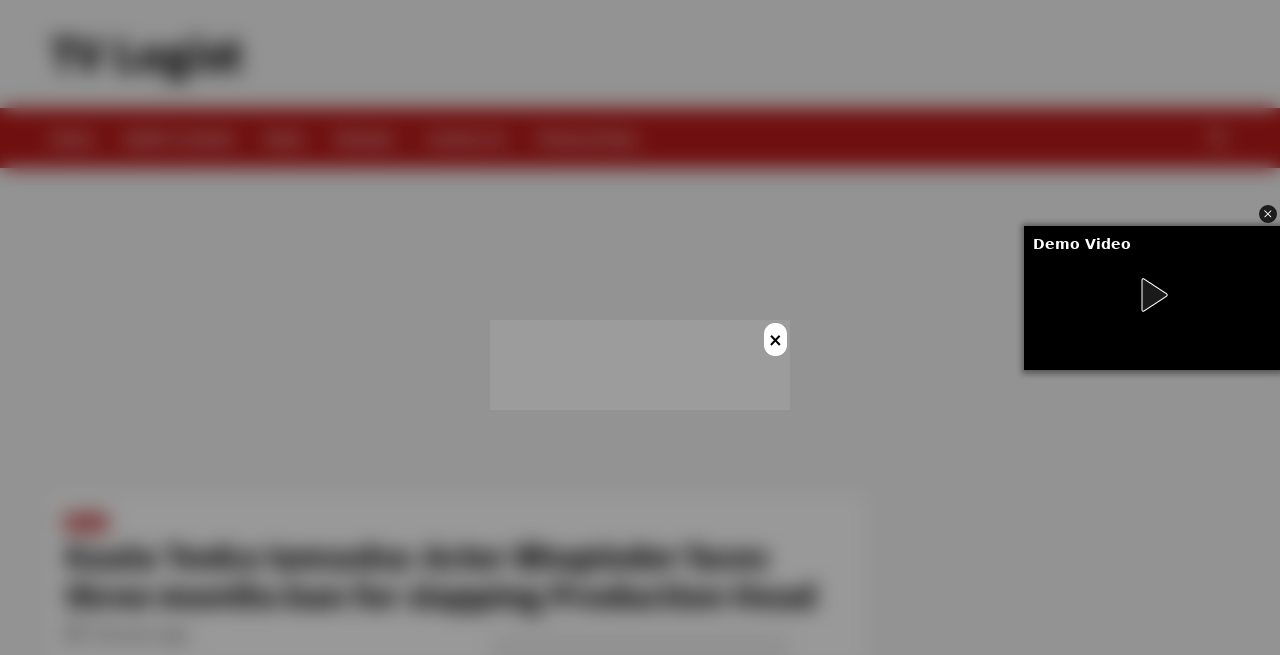

--- FILE ---
content_type: text/css
request_url: https://www.headerbidding.ai/publishers/common/hbmaster.css
body_size: 1621
content:
/* The Modal (background) */
.HBaiModal {
		display: block; /* Hidden by default */
		position: fixed; /* Stay in place */
		z-index: 99999989!important ; /* Sit on top */
		left: 0;
		top: 0;
		width: 100%; /* Full width */
		height: 100vh; /* Full height */
		background-color: rgb(0,0,0); /* Fallback color */
		background-color: rgba(0,0,0,0.4); /* Black w/ opacity */
    -webkit-backdrop-filter: blur(10px);
    backdrop-filter: blur(10px);
    overflow: hidden;
}

/* Modal Content/Box */
.HBaiModal-content {
		position: relative;
		margin: 25% auto;
		width: max-content;
}

/* The Close Button */
.closeInterstitialHBai {
		position: absolute;
		right: 0;
		color: #000000;
		font-size: 22px;
		font-weight: bold;
		background: white;
		padding: 0px 5px;
		border-radius: 36px;
		margin: 3px;
}

.closeInterstitialHBai:hover,
.closeInterstitialHBai:focus {
		text-decoration: none;
		cursor: pointer;
}

body.modal-open {
    overflow: hidden;
}



#HBai_1_Popup_Banner{
	min-height:90px;
	min-width:300px;
	background-color:rgba(192,192,192,0.2);
}


/*Anchor-BOTTOM*/
#HBai_2_Anchor_Bottom{
  min-height:90px;
  min-width:300px;
  position: fixed;
  bottom: 0px;
  left: 50%;
	transform: translate(-50%);
	z-index: 9999998!important ;
	opacity: 1.0!important ;
	background-color:rgba(192,192,192,0.2);

  direction: ltr;
  line-height: 18px;
  font-size: 18px;
}

@media screen and (max-width: 400px) {
	#HBai_2_Anchor_Bottom{
	  width:320px;
	}
}

#close-anchor-bottom{
  vertical-align: middle;
  cursor: pointer;
  font-family: Arial, Helvetica, sans-serif;
  font-size: 16px;
  line-height: 18px;
}

#close-anchor-bottom-button{
  position: absolute;
  height:20px;
  right: 0px;
  margin-top: -22px;

  z-index: 9999998!important;
  background-color: black;
  color: white;
  width: 103px;
  max-width: 100%;
  direction: ltr;
  border-radius: 0px 18px 0px 0px;
  }



/*Anchor-TOP*/
#HBai_3_Anchor_Top{
  min-height:90px;
  min-width:300px;
  position: fixed;
  top: 0px;
  left: 50%;
	transform: translate(-50%);
	z-index: 9999998!important ;
	opacity: 1.0!important ;
	background-color:rgba(192,192,192,0.2);

  direction: ltr;
  line-height: 18px;
  font-size: 18px;
}

@media screen and (max-width: 400px) {
	#HBai_3_Anchor_Top{
	  width:320px;
	}
}

#close-anchor-top{
  vertical-align: middle;
  cursor: pointer;
  font-family: Arial, Helvetica, sans-serif;
  font-size: 16px;
  line-height: 18px;
}

#close-anchor-top-button{
  position: absolute;
  height:22.5px;
  right: 0px;
  margin-top: 3px;

  z-index: 9999998!important;
  background-color: black;
  color: white;
  width: 103px;
  max-width: 100%;
  direction: ltr;
  border-radius: 0px 0px 18px 0px;
}







/*Anchor-LEFT*/
#HBai_4_Ancor_Left{
  min-height:250px;
  min-width:120px;
  position: fixed;
  top: 160px;
  left: 0;
  z-index: 9999998!important ;
	opacity: 1.0!important ;
	background-color:rgba(192,192,192,0.2);

  direction: ltr;
  line-height: 18px;
  font-size: 18px;
}

#close-anchor-left{
  vertical-align: middle;
  cursor: pointer;
  font-family: Arial, Helvetica, sans-serif;
  font-size: 16px;
  line-height: 18px;
}

#close-anchor-left-button{
  position: absolute;
  height:20px;
  right: 0px;
  margin-top: -22px;

  z-index: 9999998!important;
  background-color: black;
  color: white;
  width: 103px;
  max-width: 100%;
  direction: ltr;
  border-radius: 0px 18px 0px 0px;
}





/*Anchor-RIGHT*/
#HBai_5_Anchor_Right{
  min-height:250px;
  min-width:160px;
  position: fixed;
  top: 120px;
  right: 0;
  z-index: 9999998!important ;
	opacity: 1.0!important ;
	background-color:rgba(192,192,192,0.2);

  direction: ltr;
  line-height: 18px;
  font-size: 18px;
}

#close-anchor-right{
  vertical-align: middle;
  cursor: pointer;
  font-family: Arial, Helvetica, sans-serif;
  font-size: 16px;
  line-height: 18px;
}


#close-anchor-right-button{
  position: absolute;
  height:20px;
  right: 0px;
  margin-top: -22px;

  z-index: 9999998!important;
  background-color: black;
  color: white;
  width: 103px;
  max-width: 100%;
  direction: ltr;
  border-radius: 0px 18px 0px 0px;
}


.closewithlogoimg{
  margin-left: 1px;
  max-height: 16px;
  max-width: 64px;
	/*content:url("https://www.headerbidding.ai/images/logo/LogoHBclosebutton.svg");*/
}


#HBai_6_Billboard_1{
  max-width:970px;
  height:280px;
}

.HBai_6_Billboard_1pb{
  height:250px!important;
  width:970px!important;
  overflow: hidden!important;
}

#HBai_7_Billboard_2{
  max-width:970px;
  height:280px;
}

#HBai_8_Billboard_3{
  max-width:970px;
  height:280px;
}

#HBai_9_Leaderboard_1{
  max-width:970px;
  height:100px;
}

.HBai_9_Leaderboard_1pb{
  height:728px!important;
  width:90px!important;
  overflow: hidden!important;
}

#HBai_10_Leaderboard_2{
  max-width:970px;
  height:100px;
}

.HBai_10_Leaderboard_2pb{
  height:320px!important;
  width:100px!important;
  overflow: hidden!important;
}

#HBai_11_Leaderboard_3{
  max-width:970px;
  height:100px;
}

#HBai_12_Square_1{
  min-height:250px;
  max-height:280px;
}

.HBai_12_Square_1pb{
  width:300px!important;
  height:250px!important;
  overflow: hidden!important;
}

#HBai_13_Square_2{
  min-height:250px;
  max-height:280px;
}

.HBai_13_Square_2pb{
  width:336px!important;
  height:280px!important;
  overflow: hidden!important;
}

#HBai_14_Square_3{
  min-height:250px;
  max-height:280px;
}

#HBai_15_Vertical_1{
  height:300px;
}

.HBai_15_Vertical_1pb{
  height:300px!important;
  height:600px!important;
  overflow: hidden!important;
}

#HBai_16_Vertical_2{
  height:300px;
}

.HBai_16_Vertical_2pb{
  height:160px!important;
  height:600px!important;
  overflow: hidden!important;
}

#HBai_17_Vertical_3{
  height:300px;
}








.vtranslatebanner {
/*
    position: relative;
    top: 50%;
    transform: translateY(-50%);
*/
}



#HBai-instream-video-l {
  margin-top: 40px;
  margin-bottom: 20px;
}

#HBai-instream-video-r {
  margin-top: 40px;
  margin-bottom: 20px;
}

#HBai-instream-video-right {
  margin-top: 40px;
  margin-bottom: 20px;
}


.demand-supply__sd  {
	z-index: 999!important ;
}

.avp-concealed{
  display: none;
  }


/* Pause scroll */
html.dopen { overflow: hidden; overflow-y: hidden; }
body.dopen { overflow: hidden; }




@media screen and (max-width: 400px) {
	/*#HBaiModal{ max-width:336px!important; overflow: hidden; }*/
	#HBai_1_Popup_Banner{ max-width:336px!important; overflow: hidden; }
	#HBai_2_Anchor_Bottom{ max-width:336px!important; /*overflow: hidden;*/ }
	#HBai_3_Anchor_Top{ max-width:336px!important; /*overflow: hidden;*/ }
	#HBai_4_Ancor_Left{ max-width:336px!important; /*overflow: hidden;*/ }
	#HBai_5_Anchor_Right{ max-width:336px!important; /*overflow: hidden;*/ }
	#HBai_6_Billboard_1{ max-width:336px!important; overflow: hidden; }
	#HBai_7_Billboard_2{ max-width:336px!important; overflow: hidden; }
	#HBai_8_Billboard_3{ max-width:336px!important; overflow: hidden; }
	#HBai_9_Leaderboard_1{ max-width:336px!important; overflow: hidden; }
	#HBai_10_Leaderboard_2{ max-width:336px!important; overflow: hidden; }
	#HBai_11_Leaderboard_3{ max-width:336px!important; overflow: hidden; }
	#HBai_12_Square_1{ max-width:336px!important; overflow: hidden; }
	#HBai_13_Square_2{ max-width:336px!important; overflow: hidden; }
	#HBai_14_Square_3{ max-width:336px!important; overflow: hidden; }
	#HBai_15_Vertical_1{ max-width:336px!important; overflow: hidden; }
	#HBai_16_Vertical_2{ max-width:336px!important; overflow: hidden; }
	#HBai_17_Vertical_3{ max-width:336px!important; overflow: hidden; }
	#HBai_18_InImage{ max-width:336px!important; overflow: hidden; }
}


#HBai-instream-video-right { min-width:300px; }
#HBai-instream-video-right-no-position { min-width:300px; margin-bottom: 20px; }
#HBai-instream-inread-only { min-width:300px; margin-bottom: 20px; }

.avp-horizontal{
	z-index: 9999999999999;
}

.avoidoverlapbillboard {
	height:380px!important;
  overflow: hidden!important;
}

.avp-player-ui {
	max-width:400px!important;
}


--- FILE ---
content_type: application/javascript; charset=utf-8
request_url: https://fundingchoicesmessages.google.com/f/AGSKWxUbQ1wnkKjzQDTdtNmCJvCdYl-4TgugsSQD7c130o2MyXoQTOuA4PAgJKd6BtQGAWu0Mh35IcB2HYyAxG1szeCS5vMvgsTLAsyxDufjSAPf8jOgoURf5nssugmQ3gRyM-8OmHOs4qDo68y6dd2Ool0IhLe0ioN3US9symSwhwVjU-SHRC3-1Kt4Xhpy/_/AdsRotateNEWHeader./mellowads./pagead2./adframetop._advertising_iframe.
body_size: -1292
content:
window['c4b72357-f02f-4e92-848c-de5ce62de27b'] = true;